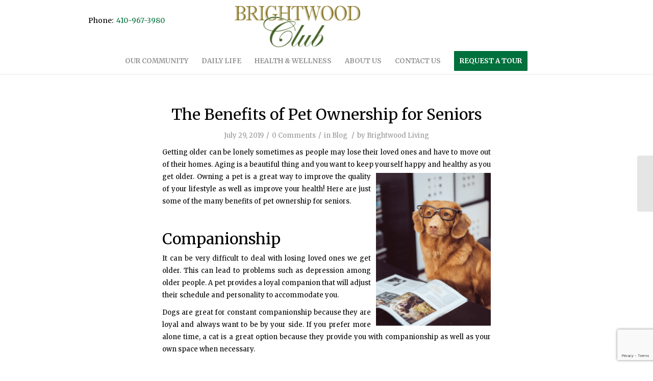

--- FILE ---
content_type: text/html; charset=utf-8
request_url: https://www.google.com/recaptcha/api2/anchor?ar=1&k=6Lcy8rkUAAAAANl65qellqvFKzaUAl8VzFb3Jx2-&co=aHR0cHM6Ly93d3cuYnJpZ2h0d29vZGxpdmluZy5vcmc6NDQz&hl=en&v=N67nZn4AqZkNcbeMu4prBgzg&size=invisible&anchor-ms=20000&execute-ms=30000&cb=lg78a9qizb4r
body_size: 48879
content:
<!DOCTYPE HTML><html dir="ltr" lang="en"><head><meta http-equiv="Content-Type" content="text/html; charset=UTF-8">
<meta http-equiv="X-UA-Compatible" content="IE=edge">
<title>reCAPTCHA</title>
<style type="text/css">
/* cyrillic-ext */
@font-face {
  font-family: 'Roboto';
  font-style: normal;
  font-weight: 400;
  font-stretch: 100%;
  src: url(//fonts.gstatic.com/s/roboto/v48/KFO7CnqEu92Fr1ME7kSn66aGLdTylUAMa3GUBHMdazTgWw.woff2) format('woff2');
  unicode-range: U+0460-052F, U+1C80-1C8A, U+20B4, U+2DE0-2DFF, U+A640-A69F, U+FE2E-FE2F;
}
/* cyrillic */
@font-face {
  font-family: 'Roboto';
  font-style: normal;
  font-weight: 400;
  font-stretch: 100%;
  src: url(//fonts.gstatic.com/s/roboto/v48/KFO7CnqEu92Fr1ME7kSn66aGLdTylUAMa3iUBHMdazTgWw.woff2) format('woff2');
  unicode-range: U+0301, U+0400-045F, U+0490-0491, U+04B0-04B1, U+2116;
}
/* greek-ext */
@font-face {
  font-family: 'Roboto';
  font-style: normal;
  font-weight: 400;
  font-stretch: 100%;
  src: url(//fonts.gstatic.com/s/roboto/v48/KFO7CnqEu92Fr1ME7kSn66aGLdTylUAMa3CUBHMdazTgWw.woff2) format('woff2');
  unicode-range: U+1F00-1FFF;
}
/* greek */
@font-face {
  font-family: 'Roboto';
  font-style: normal;
  font-weight: 400;
  font-stretch: 100%;
  src: url(//fonts.gstatic.com/s/roboto/v48/KFO7CnqEu92Fr1ME7kSn66aGLdTylUAMa3-UBHMdazTgWw.woff2) format('woff2');
  unicode-range: U+0370-0377, U+037A-037F, U+0384-038A, U+038C, U+038E-03A1, U+03A3-03FF;
}
/* math */
@font-face {
  font-family: 'Roboto';
  font-style: normal;
  font-weight: 400;
  font-stretch: 100%;
  src: url(//fonts.gstatic.com/s/roboto/v48/KFO7CnqEu92Fr1ME7kSn66aGLdTylUAMawCUBHMdazTgWw.woff2) format('woff2');
  unicode-range: U+0302-0303, U+0305, U+0307-0308, U+0310, U+0312, U+0315, U+031A, U+0326-0327, U+032C, U+032F-0330, U+0332-0333, U+0338, U+033A, U+0346, U+034D, U+0391-03A1, U+03A3-03A9, U+03B1-03C9, U+03D1, U+03D5-03D6, U+03F0-03F1, U+03F4-03F5, U+2016-2017, U+2034-2038, U+203C, U+2040, U+2043, U+2047, U+2050, U+2057, U+205F, U+2070-2071, U+2074-208E, U+2090-209C, U+20D0-20DC, U+20E1, U+20E5-20EF, U+2100-2112, U+2114-2115, U+2117-2121, U+2123-214F, U+2190, U+2192, U+2194-21AE, U+21B0-21E5, U+21F1-21F2, U+21F4-2211, U+2213-2214, U+2216-22FF, U+2308-230B, U+2310, U+2319, U+231C-2321, U+2336-237A, U+237C, U+2395, U+239B-23B7, U+23D0, U+23DC-23E1, U+2474-2475, U+25AF, U+25B3, U+25B7, U+25BD, U+25C1, U+25CA, U+25CC, U+25FB, U+266D-266F, U+27C0-27FF, U+2900-2AFF, U+2B0E-2B11, U+2B30-2B4C, U+2BFE, U+3030, U+FF5B, U+FF5D, U+1D400-1D7FF, U+1EE00-1EEFF;
}
/* symbols */
@font-face {
  font-family: 'Roboto';
  font-style: normal;
  font-weight: 400;
  font-stretch: 100%;
  src: url(//fonts.gstatic.com/s/roboto/v48/KFO7CnqEu92Fr1ME7kSn66aGLdTylUAMaxKUBHMdazTgWw.woff2) format('woff2');
  unicode-range: U+0001-000C, U+000E-001F, U+007F-009F, U+20DD-20E0, U+20E2-20E4, U+2150-218F, U+2190, U+2192, U+2194-2199, U+21AF, U+21E6-21F0, U+21F3, U+2218-2219, U+2299, U+22C4-22C6, U+2300-243F, U+2440-244A, U+2460-24FF, U+25A0-27BF, U+2800-28FF, U+2921-2922, U+2981, U+29BF, U+29EB, U+2B00-2BFF, U+4DC0-4DFF, U+FFF9-FFFB, U+10140-1018E, U+10190-1019C, U+101A0, U+101D0-101FD, U+102E0-102FB, U+10E60-10E7E, U+1D2C0-1D2D3, U+1D2E0-1D37F, U+1F000-1F0FF, U+1F100-1F1AD, U+1F1E6-1F1FF, U+1F30D-1F30F, U+1F315, U+1F31C, U+1F31E, U+1F320-1F32C, U+1F336, U+1F378, U+1F37D, U+1F382, U+1F393-1F39F, U+1F3A7-1F3A8, U+1F3AC-1F3AF, U+1F3C2, U+1F3C4-1F3C6, U+1F3CA-1F3CE, U+1F3D4-1F3E0, U+1F3ED, U+1F3F1-1F3F3, U+1F3F5-1F3F7, U+1F408, U+1F415, U+1F41F, U+1F426, U+1F43F, U+1F441-1F442, U+1F444, U+1F446-1F449, U+1F44C-1F44E, U+1F453, U+1F46A, U+1F47D, U+1F4A3, U+1F4B0, U+1F4B3, U+1F4B9, U+1F4BB, U+1F4BF, U+1F4C8-1F4CB, U+1F4D6, U+1F4DA, U+1F4DF, U+1F4E3-1F4E6, U+1F4EA-1F4ED, U+1F4F7, U+1F4F9-1F4FB, U+1F4FD-1F4FE, U+1F503, U+1F507-1F50B, U+1F50D, U+1F512-1F513, U+1F53E-1F54A, U+1F54F-1F5FA, U+1F610, U+1F650-1F67F, U+1F687, U+1F68D, U+1F691, U+1F694, U+1F698, U+1F6AD, U+1F6B2, U+1F6B9-1F6BA, U+1F6BC, U+1F6C6-1F6CF, U+1F6D3-1F6D7, U+1F6E0-1F6EA, U+1F6F0-1F6F3, U+1F6F7-1F6FC, U+1F700-1F7FF, U+1F800-1F80B, U+1F810-1F847, U+1F850-1F859, U+1F860-1F887, U+1F890-1F8AD, U+1F8B0-1F8BB, U+1F8C0-1F8C1, U+1F900-1F90B, U+1F93B, U+1F946, U+1F984, U+1F996, U+1F9E9, U+1FA00-1FA6F, U+1FA70-1FA7C, U+1FA80-1FA89, U+1FA8F-1FAC6, U+1FACE-1FADC, U+1FADF-1FAE9, U+1FAF0-1FAF8, U+1FB00-1FBFF;
}
/* vietnamese */
@font-face {
  font-family: 'Roboto';
  font-style: normal;
  font-weight: 400;
  font-stretch: 100%;
  src: url(//fonts.gstatic.com/s/roboto/v48/KFO7CnqEu92Fr1ME7kSn66aGLdTylUAMa3OUBHMdazTgWw.woff2) format('woff2');
  unicode-range: U+0102-0103, U+0110-0111, U+0128-0129, U+0168-0169, U+01A0-01A1, U+01AF-01B0, U+0300-0301, U+0303-0304, U+0308-0309, U+0323, U+0329, U+1EA0-1EF9, U+20AB;
}
/* latin-ext */
@font-face {
  font-family: 'Roboto';
  font-style: normal;
  font-weight: 400;
  font-stretch: 100%;
  src: url(//fonts.gstatic.com/s/roboto/v48/KFO7CnqEu92Fr1ME7kSn66aGLdTylUAMa3KUBHMdazTgWw.woff2) format('woff2');
  unicode-range: U+0100-02BA, U+02BD-02C5, U+02C7-02CC, U+02CE-02D7, U+02DD-02FF, U+0304, U+0308, U+0329, U+1D00-1DBF, U+1E00-1E9F, U+1EF2-1EFF, U+2020, U+20A0-20AB, U+20AD-20C0, U+2113, U+2C60-2C7F, U+A720-A7FF;
}
/* latin */
@font-face {
  font-family: 'Roboto';
  font-style: normal;
  font-weight: 400;
  font-stretch: 100%;
  src: url(//fonts.gstatic.com/s/roboto/v48/KFO7CnqEu92Fr1ME7kSn66aGLdTylUAMa3yUBHMdazQ.woff2) format('woff2');
  unicode-range: U+0000-00FF, U+0131, U+0152-0153, U+02BB-02BC, U+02C6, U+02DA, U+02DC, U+0304, U+0308, U+0329, U+2000-206F, U+20AC, U+2122, U+2191, U+2193, U+2212, U+2215, U+FEFF, U+FFFD;
}
/* cyrillic-ext */
@font-face {
  font-family: 'Roboto';
  font-style: normal;
  font-weight: 500;
  font-stretch: 100%;
  src: url(//fonts.gstatic.com/s/roboto/v48/KFO7CnqEu92Fr1ME7kSn66aGLdTylUAMa3GUBHMdazTgWw.woff2) format('woff2');
  unicode-range: U+0460-052F, U+1C80-1C8A, U+20B4, U+2DE0-2DFF, U+A640-A69F, U+FE2E-FE2F;
}
/* cyrillic */
@font-face {
  font-family: 'Roboto';
  font-style: normal;
  font-weight: 500;
  font-stretch: 100%;
  src: url(//fonts.gstatic.com/s/roboto/v48/KFO7CnqEu92Fr1ME7kSn66aGLdTylUAMa3iUBHMdazTgWw.woff2) format('woff2');
  unicode-range: U+0301, U+0400-045F, U+0490-0491, U+04B0-04B1, U+2116;
}
/* greek-ext */
@font-face {
  font-family: 'Roboto';
  font-style: normal;
  font-weight: 500;
  font-stretch: 100%;
  src: url(//fonts.gstatic.com/s/roboto/v48/KFO7CnqEu92Fr1ME7kSn66aGLdTylUAMa3CUBHMdazTgWw.woff2) format('woff2');
  unicode-range: U+1F00-1FFF;
}
/* greek */
@font-face {
  font-family: 'Roboto';
  font-style: normal;
  font-weight: 500;
  font-stretch: 100%;
  src: url(//fonts.gstatic.com/s/roboto/v48/KFO7CnqEu92Fr1ME7kSn66aGLdTylUAMa3-UBHMdazTgWw.woff2) format('woff2');
  unicode-range: U+0370-0377, U+037A-037F, U+0384-038A, U+038C, U+038E-03A1, U+03A3-03FF;
}
/* math */
@font-face {
  font-family: 'Roboto';
  font-style: normal;
  font-weight: 500;
  font-stretch: 100%;
  src: url(//fonts.gstatic.com/s/roboto/v48/KFO7CnqEu92Fr1ME7kSn66aGLdTylUAMawCUBHMdazTgWw.woff2) format('woff2');
  unicode-range: U+0302-0303, U+0305, U+0307-0308, U+0310, U+0312, U+0315, U+031A, U+0326-0327, U+032C, U+032F-0330, U+0332-0333, U+0338, U+033A, U+0346, U+034D, U+0391-03A1, U+03A3-03A9, U+03B1-03C9, U+03D1, U+03D5-03D6, U+03F0-03F1, U+03F4-03F5, U+2016-2017, U+2034-2038, U+203C, U+2040, U+2043, U+2047, U+2050, U+2057, U+205F, U+2070-2071, U+2074-208E, U+2090-209C, U+20D0-20DC, U+20E1, U+20E5-20EF, U+2100-2112, U+2114-2115, U+2117-2121, U+2123-214F, U+2190, U+2192, U+2194-21AE, U+21B0-21E5, U+21F1-21F2, U+21F4-2211, U+2213-2214, U+2216-22FF, U+2308-230B, U+2310, U+2319, U+231C-2321, U+2336-237A, U+237C, U+2395, U+239B-23B7, U+23D0, U+23DC-23E1, U+2474-2475, U+25AF, U+25B3, U+25B7, U+25BD, U+25C1, U+25CA, U+25CC, U+25FB, U+266D-266F, U+27C0-27FF, U+2900-2AFF, U+2B0E-2B11, U+2B30-2B4C, U+2BFE, U+3030, U+FF5B, U+FF5D, U+1D400-1D7FF, U+1EE00-1EEFF;
}
/* symbols */
@font-face {
  font-family: 'Roboto';
  font-style: normal;
  font-weight: 500;
  font-stretch: 100%;
  src: url(//fonts.gstatic.com/s/roboto/v48/KFO7CnqEu92Fr1ME7kSn66aGLdTylUAMaxKUBHMdazTgWw.woff2) format('woff2');
  unicode-range: U+0001-000C, U+000E-001F, U+007F-009F, U+20DD-20E0, U+20E2-20E4, U+2150-218F, U+2190, U+2192, U+2194-2199, U+21AF, U+21E6-21F0, U+21F3, U+2218-2219, U+2299, U+22C4-22C6, U+2300-243F, U+2440-244A, U+2460-24FF, U+25A0-27BF, U+2800-28FF, U+2921-2922, U+2981, U+29BF, U+29EB, U+2B00-2BFF, U+4DC0-4DFF, U+FFF9-FFFB, U+10140-1018E, U+10190-1019C, U+101A0, U+101D0-101FD, U+102E0-102FB, U+10E60-10E7E, U+1D2C0-1D2D3, U+1D2E0-1D37F, U+1F000-1F0FF, U+1F100-1F1AD, U+1F1E6-1F1FF, U+1F30D-1F30F, U+1F315, U+1F31C, U+1F31E, U+1F320-1F32C, U+1F336, U+1F378, U+1F37D, U+1F382, U+1F393-1F39F, U+1F3A7-1F3A8, U+1F3AC-1F3AF, U+1F3C2, U+1F3C4-1F3C6, U+1F3CA-1F3CE, U+1F3D4-1F3E0, U+1F3ED, U+1F3F1-1F3F3, U+1F3F5-1F3F7, U+1F408, U+1F415, U+1F41F, U+1F426, U+1F43F, U+1F441-1F442, U+1F444, U+1F446-1F449, U+1F44C-1F44E, U+1F453, U+1F46A, U+1F47D, U+1F4A3, U+1F4B0, U+1F4B3, U+1F4B9, U+1F4BB, U+1F4BF, U+1F4C8-1F4CB, U+1F4D6, U+1F4DA, U+1F4DF, U+1F4E3-1F4E6, U+1F4EA-1F4ED, U+1F4F7, U+1F4F9-1F4FB, U+1F4FD-1F4FE, U+1F503, U+1F507-1F50B, U+1F50D, U+1F512-1F513, U+1F53E-1F54A, U+1F54F-1F5FA, U+1F610, U+1F650-1F67F, U+1F687, U+1F68D, U+1F691, U+1F694, U+1F698, U+1F6AD, U+1F6B2, U+1F6B9-1F6BA, U+1F6BC, U+1F6C6-1F6CF, U+1F6D3-1F6D7, U+1F6E0-1F6EA, U+1F6F0-1F6F3, U+1F6F7-1F6FC, U+1F700-1F7FF, U+1F800-1F80B, U+1F810-1F847, U+1F850-1F859, U+1F860-1F887, U+1F890-1F8AD, U+1F8B0-1F8BB, U+1F8C0-1F8C1, U+1F900-1F90B, U+1F93B, U+1F946, U+1F984, U+1F996, U+1F9E9, U+1FA00-1FA6F, U+1FA70-1FA7C, U+1FA80-1FA89, U+1FA8F-1FAC6, U+1FACE-1FADC, U+1FADF-1FAE9, U+1FAF0-1FAF8, U+1FB00-1FBFF;
}
/* vietnamese */
@font-face {
  font-family: 'Roboto';
  font-style: normal;
  font-weight: 500;
  font-stretch: 100%;
  src: url(//fonts.gstatic.com/s/roboto/v48/KFO7CnqEu92Fr1ME7kSn66aGLdTylUAMa3OUBHMdazTgWw.woff2) format('woff2');
  unicode-range: U+0102-0103, U+0110-0111, U+0128-0129, U+0168-0169, U+01A0-01A1, U+01AF-01B0, U+0300-0301, U+0303-0304, U+0308-0309, U+0323, U+0329, U+1EA0-1EF9, U+20AB;
}
/* latin-ext */
@font-face {
  font-family: 'Roboto';
  font-style: normal;
  font-weight: 500;
  font-stretch: 100%;
  src: url(//fonts.gstatic.com/s/roboto/v48/KFO7CnqEu92Fr1ME7kSn66aGLdTylUAMa3KUBHMdazTgWw.woff2) format('woff2');
  unicode-range: U+0100-02BA, U+02BD-02C5, U+02C7-02CC, U+02CE-02D7, U+02DD-02FF, U+0304, U+0308, U+0329, U+1D00-1DBF, U+1E00-1E9F, U+1EF2-1EFF, U+2020, U+20A0-20AB, U+20AD-20C0, U+2113, U+2C60-2C7F, U+A720-A7FF;
}
/* latin */
@font-face {
  font-family: 'Roboto';
  font-style: normal;
  font-weight: 500;
  font-stretch: 100%;
  src: url(//fonts.gstatic.com/s/roboto/v48/KFO7CnqEu92Fr1ME7kSn66aGLdTylUAMa3yUBHMdazQ.woff2) format('woff2');
  unicode-range: U+0000-00FF, U+0131, U+0152-0153, U+02BB-02BC, U+02C6, U+02DA, U+02DC, U+0304, U+0308, U+0329, U+2000-206F, U+20AC, U+2122, U+2191, U+2193, U+2212, U+2215, U+FEFF, U+FFFD;
}
/* cyrillic-ext */
@font-face {
  font-family: 'Roboto';
  font-style: normal;
  font-weight: 900;
  font-stretch: 100%;
  src: url(//fonts.gstatic.com/s/roboto/v48/KFO7CnqEu92Fr1ME7kSn66aGLdTylUAMa3GUBHMdazTgWw.woff2) format('woff2');
  unicode-range: U+0460-052F, U+1C80-1C8A, U+20B4, U+2DE0-2DFF, U+A640-A69F, U+FE2E-FE2F;
}
/* cyrillic */
@font-face {
  font-family: 'Roboto';
  font-style: normal;
  font-weight: 900;
  font-stretch: 100%;
  src: url(//fonts.gstatic.com/s/roboto/v48/KFO7CnqEu92Fr1ME7kSn66aGLdTylUAMa3iUBHMdazTgWw.woff2) format('woff2');
  unicode-range: U+0301, U+0400-045F, U+0490-0491, U+04B0-04B1, U+2116;
}
/* greek-ext */
@font-face {
  font-family: 'Roboto';
  font-style: normal;
  font-weight: 900;
  font-stretch: 100%;
  src: url(//fonts.gstatic.com/s/roboto/v48/KFO7CnqEu92Fr1ME7kSn66aGLdTylUAMa3CUBHMdazTgWw.woff2) format('woff2');
  unicode-range: U+1F00-1FFF;
}
/* greek */
@font-face {
  font-family: 'Roboto';
  font-style: normal;
  font-weight: 900;
  font-stretch: 100%;
  src: url(//fonts.gstatic.com/s/roboto/v48/KFO7CnqEu92Fr1ME7kSn66aGLdTylUAMa3-UBHMdazTgWw.woff2) format('woff2');
  unicode-range: U+0370-0377, U+037A-037F, U+0384-038A, U+038C, U+038E-03A1, U+03A3-03FF;
}
/* math */
@font-face {
  font-family: 'Roboto';
  font-style: normal;
  font-weight: 900;
  font-stretch: 100%;
  src: url(//fonts.gstatic.com/s/roboto/v48/KFO7CnqEu92Fr1ME7kSn66aGLdTylUAMawCUBHMdazTgWw.woff2) format('woff2');
  unicode-range: U+0302-0303, U+0305, U+0307-0308, U+0310, U+0312, U+0315, U+031A, U+0326-0327, U+032C, U+032F-0330, U+0332-0333, U+0338, U+033A, U+0346, U+034D, U+0391-03A1, U+03A3-03A9, U+03B1-03C9, U+03D1, U+03D5-03D6, U+03F0-03F1, U+03F4-03F5, U+2016-2017, U+2034-2038, U+203C, U+2040, U+2043, U+2047, U+2050, U+2057, U+205F, U+2070-2071, U+2074-208E, U+2090-209C, U+20D0-20DC, U+20E1, U+20E5-20EF, U+2100-2112, U+2114-2115, U+2117-2121, U+2123-214F, U+2190, U+2192, U+2194-21AE, U+21B0-21E5, U+21F1-21F2, U+21F4-2211, U+2213-2214, U+2216-22FF, U+2308-230B, U+2310, U+2319, U+231C-2321, U+2336-237A, U+237C, U+2395, U+239B-23B7, U+23D0, U+23DC-23E1, U+2474-2475, U+25AF, U+25B3, U+25B7, U+25BD, U+25C1, U+25CA, U+25CC, U+25FB, U+266D-266F, U+27C0-27FF, U+2900-2AFF, U+2B0E-2B11, U+2B30-2B4C, U+2BFE, U+3030, U+FF5B, U+FF5D, U+1D400-1D7FF, U+1EE00-1EEFF;
}
/* symbols */
@font-face {
  font-family: 'Roboto';
  font-style: normal;
  font-weight: 900;
  font-stretch: 100%;
  src: url(//fonts.gstatic.com/s/roboto/v48/KFO7CnqEu92Fr1ME7kSn66aGLdTylUAMaxKUBHMdazTgWw.woff2) format('woff2');
  unicode-range: U+0001-000C, U+000E-001F, U+007F-009F, U+20DD-20E0, U+20E2-20E4, U+2150-218F, U+2190, U+2192, U+2194-2199, U+21AF, U+21E6-21F0, U+21F3, U+2218-2219, U+2299, U+22C4-22C6, U+2300-243F, U+2440-244A, U+2460-24FF, U+25A0-27BF, U+2800-28FF, U+2921-2922, U+2981, U+29BF, U+29EB, U+2B00-2BFF, U+4DC0-4DFF, U+FFF9-FFFB, U+10140-1018E, U+10190-1019C, U+101A0, U+101D0-101FD, U+102E0-102FB, U+10E60-10E7E, U+1D2C0-1D2D3, U+1D2E0-1D37F, U+1F000-1F0FF, U+1F100-1F1AD, U+1F1E6-1F1FF, U+1F30D-1F30F, U+1F315, U+1F31C, U+1F31E, U+1F320-1F32C, U+1F336, U+1F378, U+1F37D, U+1F382, U+1F393-1F39F, U+1F3A7-1F3A8, U+1F3AC-1F3AF, U+1F3C2, U+1F3C4-1F3C6, U+1F3CA-1F3CE, U+1F3D4-1F3E0, U+1F3ED, U+1F3F1-1F3F3, U+1F3F5-1F3F7, U+1F408, U+1F415, U+1F41F, U+1F426, U+1F43F, U+1F441-1F442, U+1F444, U+1F446-1F449, U+1F44C-1F44E, U+1F453, U+1F46A, U+1F47D, U+1F4A3, U+1F4B0, U+1F4B3, U+1F4B9, U+1F4BB, U+1F4BF, U+1F4C8-1F4CB, U+1F4D6, U+1F4DA, U+1F4DF, U+1F4E3-1F4E6, U+1F4EA-1F4ED, U+1F4F7, U+1F4F9-1F4FB, U+1F4FD-1F4FE, U+1F503, U+1F507-1F50B, U+1F50D, U+1F512-1F513, U+1F53E-1F54A, U+1F54F-1F5FA, U+1F610, U+1F650-1F67F, U+1F687, U+1F68D, U+1F691, U+1F694, U+1F698, U+1F6AD, U+1F6B2, U+1F6B9-1F6BA, U+1F6BC, U+1F6C6-1F6CF, U+1F6D3-1F6D7, U+1F6E0-1F6EA, U+1F6F0-1F6F3, U+1F6F7-1F6FC, U+1F700-1F7FF, U+1F800-1F80B, U+1F810-1F847, U+1F850-1F859, U+1F860-1F887, U+1F890-1F8AD, U+1F8B0-1F8BB, U+1F8C0-1F8C1, U+1F900-1F90B, U+1F93B, U+1F946, U+1F984, U+1F996, U+1F9E9, U+1FA00-1FA6F, U+1FA70-1FA7C, U+1FA80-1FA89, U+1FA8F-1FAC6, U+1FACE-1FADC, U+1FADF-1FAE9, U+1FAF0-1FAF8, U+1FB00-1FBFF;
}
/* vietnamese */
@font-face {
  font-family: 'Roboto';
  font-style: normal;
  font-weight: 900;
  font-stretch: 100%;
  src: url(//fonts.gstatic.com/s/roboto/v48/KFO7CnqEu92Fr1ME7kSn66aGLdTylUAMa3OUBHMdazTgWw.woff2) format('woff2');
  unicode-range: U+0102-0103, U+0110-0111, U+0128-0129, U+0168-0169, U+01A0-01A1, U+01AF-01B0, U+0300-0301, U+0303-0304, U+0308-0309, U+0323, U+0329, U+1EA0-1EF9, U+20AB;
}
/* latin-ext */
@font-face {
  font-family: 'Roboto';
  font-style: normal;
  font-weight: 900;
  font-stretch: 100%;
  src: url(//fonts.gstatic.com/s/roboto/v48/KFO7CnqEu92Fr1ME7kSn66aGLdTylUAMa3KUBHMdazTgWw.woff2) format('woff2');
  unicode-range: U+0100-02BA, U+02BD-02C5, U+02C7-02CC, U+02CE-02D7, U+02DD-02FF, U+0304, U+0308, U+0329, U+1D00-1DBF, U+1E00-1E9F, U+1EF2-1EFF, U+2020, U+20A0-20AB, U+20AD-20C0, U+2113, U+2C60-2C7F, U+A720-A7FF;
}
/* latin */
@font-face {
  font-family: 'Roboto';
  font-style: normal;
  font-weight: 900;
  font-stretch: 100%;
  src: url(//fonts.gstatic.com/s/roboto/v48/KFO7CnqEu92Fr1ME7kSn66aGLdTylUAMa3yUBHMdazQ.woff2) format('woff2');
  unicode-range: U+0000-00FF, U+0131, U+0152-0153, U+02BB-02BC, U+02C6, U+02DA, U+02DC, U+0304, U+0308, U+0329, U+2000-206F, U+20AC, U+2122, U+2191, U+2193, U+2212, U+2215, U+FEFF, U+FFFD;
}

</style>
<link rel="stylesheet" type="text/css" href="https://www.gstatic.com/recaptcha/releases/N67nZn4AqZkNcbeMu4prBgzg/styles__ltr.css">
<script nonce="HnXIY9eyHbgFVqcg-YN9ow" type="text/javascript">window['__recaptcha_api'] = 'https://www.google.com/recaptcha/api2/';</script>
<script type="text/javascript" src="https://www.gstatic.com/recaptcha/releases/N67nZn4AqZkNcbeMu4prBgzg/recaptcha__en.js" nonce="HnXIY9eyHbgFVqcg-YN9ow">
      
    </script></head>
<body><div id="rc-anchor-alert" class="rc-anchor-alert"></div>
<input type="hidden" id="recaptcha-token" value="[base64]">
<script type="text/javascript" nonce="HnXIY9eyHbgFVqcg-YN9ow">
      recaptcha.anchor.Main.init("[\x22ainput\x22,[\x22bgdata\x22,\x22\x22,\[base64]/[base64]/[base64]/bmV3IHJbeF0oY1swXSk6RT09Mj9uZXcgclt4XShjWzBdLGNbMV0pOkU9PTM/bmV3IHJbeF0oY1swXSxjWzFdLGNbMl0pOkU9PTQ/[base64]/[base64]/[base64]/[base64]/[base64]/[base64]/[base64]/[base64]\x22,\[base64]\x22,\[base64]/CixtcL8KgTsOVPhHDqmHCrsOAwpvDs8Klwr7DrsOmGH5kwo5nRCJEWsOpSxzChcO1XsKEUsKLw4LCunLDiTsYwoZ0w4t4wrzDuVRCDsOewo7DoUtIw55jAMK6wovCpMOgw6ZwKsKmNDtUwrvDqcKSXcK/fMK8AcKywo0Ow7DDi3YBw7RoABYww5fDu8ONwrzChmZ2RcOEw6LDgMKXfsOBIsOeRzQaw65Vw5bCgcKCw5bCkMOOPcOowpN/wrQQS8OdwrDClVl4csOAEMOYwoN+BVXDgE3DqVzDjVDDoMK0w7Rgw6fDnsOWw61bHg3CvyrDgxtzw5o9S3vCnm7CvcKlw4BZBkYhw7TCo8K3w4nCi8KADikhw64Vwo9XKyFYbsK8SBbDuMO7w6/Ct8K9wpzDksOVwpbCgSvCnsOSFDLCrRMHBkd8wovDlcOUHMK8GMKhDGHDsMKCw64PWMKuAF9rWcKNZcKnQCDCvXDDjsO/wqHDncO9dsOgwp7DvMKNw4rDh0IQw7wdw7YdPW44Rz5ZwrXDqW7CgHLCvgzDvD/DoF3DrCXDisOQw4IPJ2LCgWJdFsOmwpcmwozDqcK/wpoFw7sbA8OoIcKCwodtGsKQwrbCucKpw6NRw6Vqw7k2wrJRFMOBwqZUHwnCh0c9w7fDkBzCisO+wqEqGGHCoiZOwphewqMfNcOlcMOswpA1w4Zew4xEwp5CXHbDtCbCtCHDvFVcw5/DqcK5TMOyw43Dk8KgwpbDrsKbwo/[base64]/w6rCjxYRw7TCocOQwrHDs8OCwrDCosKEIcKMM8KcV282QsOBO8KRHsK8w7UNwoRjQi4Bb8KUw6kJbcOmw5nDhcOMw7UmFivCt8OBNMOzwqzDvF3DhDovwqskwrRewrQhJ8OhQ8Kiw7oYQH/Dp0rCtWrClcOufydubDEDw7vDkFN6IcK+wqREwrYmwrvDjk/Dp8OiM8KKeMKhO8OQwoYzwpgJUF8GPGFBwoEYw4M1w6M3SjXDkcKmV8ONw4hSwq3Cl8Klw6PCvmcTwonCq8KGC8KVwqfCosK3IVvCvUTDncKIwoTDmsOPS8OEGQvCm8KBwqDDsCrCocO/CwDCsMKtem0pw682wq3DkDDDmV7DqcKEw6IoMQ3DmXnDi8KPWMOFW8OxR8O2WS3Cg290wrRCScO6NiRmcldPwqHCp8KYLXXDmsO6w4vDusOyd2EkYzbDqsOEV8OcRhI8KGpswrrCvj1aw6TDvsOqFFcUw6bCg8Kyw7xbw6cxw7/CsGxRw4AoOhFgw43DlcKJwrvCn33DvE99KMKlGsOKwqbDk8OAw7wANH1aSjguUMKfacKxYcOkPGzCvMK+ecKUA8K2wqPDsA/[base64]/w5vCrmtvMiBLFMKeCcK0w588wo9aY8KqNn9IwqXDi0HDpF/CgcK/wq3CucOdwp4fw7A5FsOfw6rCtcK8HUnCvytEwovDhU4aw5lhSMO5C8K3dR4VwogqTMOCwrzDqcK5NcOUecK+wpEfMmXCiMKaf8K2dMKHY34wwqUbw6xjX8Kkwo7CqMO4w7lkNsKxNhEBw69Iw7vDjiXCr8K/wocxw6DDocK1fcOhXMOPa1JYw6QOPS7DisKaAFBEw7jCocKue8O9OTDCjkvDvg4RRMO1fsOFa8K9AsORb8KSJ8Kmw5PDkQjDqHvChcKUSWHDvmnDpMK/[base64]/Ckn/DsMOEZcK5woZTwrnDi8K0wpgxwojCtsKSw5x6w5ZAwrXDusO1w6nCphHDtT7CrsO+XhrCnMKvG8OGwpfCkG7DlsK+w7RbWcKyw488KcO/WcKOwqQwHcKiw4PDm8OUWh7Ci13DlHAJwoMXe1tEKzLDilHClsOePgxtw6IDwpVYw5XDq8KWw4YsPsKqw4x3wqQpwr/ClwHDhVjClsKOw5fDmn3CqsOewpjCjT3CuMOGbcKAHSvCtxfCq3bDhMOCDlptwqjDm8Ofw4B5ezxrwrbDs1TDvsKJVyvCksOgw4LCgMOewqvCisKtwp0GwoXCiWHCoA/CiHLDkMO9FDrDgsKHBMOYc8OSPn9Qw7bCpWjDjwsiw6LCgsOUwop5C8KOGRhvMsK6w7MgwpnCs8OzJMKlVDhbwo3DmU3DsU42BDXDuMKewpcxw7B6w6zCmWvDqsO0P8OXwqAja8OEA8K1wqDDpGw/ZsOkQ1/[base64]/w4scworDoMOpGTZ5HkVow4p8ZUQ/w44cw58ETVjCnMKNw5gxwr8EaWXDg8OzcwrCiRQHw6/CnMKHXQfDmwg2wqrDk8K5w4rDtcKcwrFUw5tIEExSdcOWw7LDiTLCs2ZTUQPDksOxWMO6wpPDn8Kiw4DCpsKGw67CsSxGwo12OMK1DsO0w5PCnkQHwpozEMKcKcOcwo/DncOawp8DZ8KJwpVIGsKhfhAAw47Co8OlwozDlA5lTlR3fsKiwqnDjgN0w4M3UsOywqVAT8K3w5HCon1Mw5tHwrdLwoEjw43Ck3HCisKdJi/[base64]/bcKuTggSWsOoccOkw77Dilk1w65Dwq/DmTkRwqR6wr7DqsK7U8OSw5bCsXY6w7JMOSoXw6zDpsKlw6nDj8KcQnTDhWTCksKKbQAsOWzDisKcEsO5UAlZDAU6DifDtsOKOnoOC1J5wqbDvzvCvMKFw4xmw7/[base64]/w7jCi8OWaDQMwpwkM8OWVcKERHfCu8OKwrwvPkDDgMOFFcKSw5QhwrPDnQ3CnT/DhwcVw5EQwqDDiMOQwrcSIlnDq8OFw43DliRuwqDDh8ONGsOCw7rDlAjCiMOAwrrCqsKlwo7DpsOywp/Dh1/Dv8Oxw4FKPTdMwrTCvMKbw6TDplYaERzDuF1kecKXFsOIw67DjsKjwrNdwohcLcO9KB7Csn3DuQPCpMKOOsOzw6BHMcOrYMOfwqTCmcOIM8OgZ8Kyw5rCj0A4DsKHcRzCnlnCtVDChVtuw7kWGhDDkcKvwpHDv8KRDsKWC8KmQcOWeMO/JSJAwow5BEQjwonDvcO/AxTCsMKBDMOJw5QjwpF2BsOnwrrDgcOkeMOrBn3DlMKVPFJ9c2LDvGUOwqkGwqLDr8KfYMKwZcK2wp1mwrMbHQ5FIQbDvcOBw4rDtMOnYV9ABsO/Gz8rwoMkQn5nIsOaRMOOIAvCijnChDdDwqzCuHTDkjPCk39qw6lxd3c6S8KkFsKCKDMdAgRYAsOJwp/DuxfCl8Olw6DDm27CqcKewooIIiLCksOkC8KzQXdww4xMwpPCscKswrXChsKhw5B4VMOgw51vZMOnO0VqaW/ColTCiznDicKGwqrCssKfw57CoCl7GsOgaQnDn8Kowp5RH0DDgR/[base64]/Ds1VewpvCoMKCW07Cn2ZONCzCnsOBRcO5w4nCssOKwq0zGmvDhMO5wpjCp8KyJcOnJ0rCti54w702wo/CkMKVwqDCksKwd8KCw5lgwrgiwqjCoMOnb0YraGtZwq5ewp0CwqPChcKRw53Ciy7DjHfDi8K1FwTCicKofMONP8K8e8KgeAfCo8OEwoARw4rCnitPPj3Ch8Kmw7goa8KxRWfCqTzDhVE8w4Z6Zmpnwro0bcOmMWPCli/DicO9wqZRwqAQw4LCiU/[base64]/[base64]/S0rDqsKKwrMDwqEvSHNJRMO5PTE+w7PDuMOYXSoTSGIGMsKWRMKrQA/CsAQdVsOhCMOfdwYxw6rCpcOCX8OSw70ZVHnDq35dQETDucOew5bDoCPCrQTDvV3CpsOSFRRtacKMRRFkwp0Fwp3CjsOgPMOBJ8KlKicKwqbCv28lPcKJw6nCm8KHLMKMw5PDicONGGwDJcODJcOcwqnDoH/DrcKpfU3CosOkDwHDpsOLbB4dwoEBwo99woDDlnvDv8O/w50YfMOQMcO9IMKRXsOVYsOUQMKRU8K3wqc4wrAgwrwwwp1FVMK/O1jCrMKyYC98bRAtHsOjUsKtW8KBwopITELCpXbDsHvDpMOnw71QGgzDvsKLwojCvsOswrvDrMOOw7VdRsKTJQgpw4rCk8OWHFLDrVBlccKxNGrDucKJwqVlCMKWwoZaw5/CnsORNhR3w6TCncK/NmIRw5HDhCjDoWLDgMO1AsOLLQkKwoLDvTzDimXDmy46wrBbKsOFw6jDqhERw7ZBwqYVGMO+wp5/QhTDuCzCiMKdwohgccKIw6tCwrZWwp1Mwqpcwp1qwpzCisKHBgLCtmN3w64wwo/DinfDqH9Cw5dvwqZew5EgwofDoSUoaMK1WcOpwr3Cp8Ozw45fwozDk8OQwqDDj1MCwr0dw4HDrBHCu2zDl2XCq3/[base64]/[base64]/CmUfCpcOpDgjDhsKrw6TDoEd0w5RZw5rCgg3Cq8KTHcOzw7bDusOPwovCjyBhw4rDpTNww73CjsO0w5XChU9OwqPCqGvCo8K3cMKGwo/Ctl4Cwrl7fDvCvMKAwrhfwqphREhdw6/[base64]/CsMONw4kMw4ICOQ5NwoDDohfDhcOgw653wqxVU8ODC8Kqwoc5w6pfwo7DmAnDnsK8GAh/wr7DqTzCrGrCs3/DkmTDtRLCmMOGwqtBVcOoUmF7HMKOSMK5LTVDAQbCpgXDk8O5w53CnCJowrIeDVgQw40+wpx/wozComjCs3lGw7UAbnPCtcK8w5rCk8OebVRXScKKBF0awoA1NcK/AcObRsKKwopzw73Dl8Khw7VTw6J0XcKTw5vCun3DjhlYw7/[base64]/wrARw7MAwoTCkW1twqQKwpLCvwoZTFEEBzrCrsO1e8O/UFoJw6NKQcOQwoQKccKqwrQVw6/DlnUoR8KYUFB1OsKTNTTCo0jCtcOZZQ3DjEcEwrJbaisTw6vDuhXDtnwMCUIkwq3DjTlsw7dkw4tdw5Z/B8Kgw4LCsmHDusO4woLDisK2w4NZK8OGwpAow5gMwpAHOcO8H8Otw7jCgsOvwqjDjT3CnsKiw67CvcK8w6RvY2gRwpXCjkrDksKkTXtgOMKqZiFxw4vCmsOYw5vDmDd9wpIWw6Zuw5zDiMK6AGgBw6bDi8K2e8ORw49MBCXCrcOJOn4dwqhSa8K1wqHDp2LCkw/CucOgH2vDhMOnw6jDpsOea2rCncOow7UEa2DClsOjwox+wrbDk2dDYCTDhg7CrcKIVwzCj8OZJWV7FMONAcK/[base64]/dR/Ds8KLwqjCmcKlwrg6w5PDsAjClcOGw5DCqiXCqATCs8Ondj51FMOgwoZawr/DnW8Vw7F+w7E9A8OIw4luR3vCmsK6wpVLwpseXcOtGcKAwolrwp1Bw65Aw4zDjRDDs8OKEkDDog8Lw6LDssOFw5pOJATDgMKKw4l6wrNjYDzDhGdsw6bDjy0PwqMow7bCsR/DvsKzSR85wpAXwqQ1YMOrw5Jdw5DDq8KmFVUSUVsOZBMfARjCuMOKY11Vw4rDrcO7w4DDlcOUw7pOw47CocOfw4fDsMOzJGBWw6VLB8ONw43DsDPDoMK+w4YhwpwjOcOuAcKUSDHDocKFwr/DkE4pQRk+w48Ua8Kuw5rChMO/[base64]/cMKGGyHDmHg3H2YUBFjCrsOFw5DDvsKKwojDhsOGW8KGfkEaw7TCm0pKwpRtUsK8Zy/[base64]/DssO9w78UwrhRLxhowpvDjQVkV1FQbsOXw4rDrQ/DkcOCJMOPCgZfUlLCpR/ChcOCw7DCiTPCoMKtNsKAw6MOw4/DgsOQw6xyPsOVOcOOw4HCnCpuDTbChgrDpH/Cm8KzJMOtIwcMw5kzDgnCssKnF8K/w6l7wqsLwqoSwpbCjsOUwonDoj85D13DtcO3w5bCsMOZworDqg5ew41kw6XCoCXChcODTMOiwq7Dv8KzA8OmaUYiEcOOwpPDk1LDqcONXsKXw7tSwqEuwpLDoMOCw5jDhUrCtMK8EcKKwp3DosKgSsKfw7oGw6oOw6BCTsKywopuwoRlXFLCkh3Di8OOZcKOw6jDsl/CrABycHbDqsOVw7bDpsOLw7DCnsOIwo7DvzrCgGkOwoBVw4PCqcKxwrzDnsKKwoTClSjDh8ODLg9ebitGw5XDuTLDlcKhcsOjWsK/w5LClsOJG8Kkw4DCuAzDhcOfMMOPPQ/DjUwfwr1Bwrp/VcOiwp3Ctw4twrJRDTt/[base64]/w4dRCitQwoHDlsOSTCZEwpxmaW4DPMKvWMKowowSQzDDhsOcIifCpTlkcMO2PnPDisO4CMKsCw4/XhHDqcOicSdzw5bCmVfCscONH1jDhsKnFS1xw5FNw4wBw5orwoBZTMOMclrDscKRZ8ObdHAYwqHDnQjDj8K+w4l5wo82YMOrwrdow4R9w7nCp8OGw7dpMn0twqrDvcKDZ8OIIQjCrWwXwpbCmsKHw4g/PQZ6w5PDg8KtayxTwr/DvcO5U8OvwrrDm357WE7CvsOTasOow4zDuC7Cr8O6wrrDisO4RkZMd8KdwpYuwqHCmcKwwrnCvjfDiMKYwq8/acO9w7NWG8K/wr1oL8KjLcObw4BzGMK1PsOOwrDDkCY3w4NLw54kwrg+C8OMw6VIw64DwrFqwqDDt8OpwoNdGVvCmcKOwoAraMKow6A1wrkjwrHCmGzCnW1XwqHDisOMw4BDwqgFIcK9V8Okw4zCuw7CmU/Dlm7DscKsdcOZUMKpJcKDC8OEw5B1w5fChsKqw6jChsOnw5/DtsOzQwM3wqJbTsOzHBXDv8K1b3XDu2F5dMK1DcOMeMKhwp5zw7g0wplWw5xSCQAhcijDq3M7wrXDnsKObQbDrgTDsMO6wpNBwpXDnl/DnMOgDMKUFkMQRMOhW8KpLx3DhHjDpl1KYcKLwq3DvcKmwq/[base64]/[base64]/[base64]/ChMOiCSjCp8OEwoZBw4TClxHDnxkCw5A+LMKvwrprw5M5HMOFdxUqKCxnSMOUaz0HVMOUw6s1fgfCg0/[base64]/OMOSEFHCm8KMfX4ueMKBI8OOwpvCgsKedRJWw77Cql7DjW7CisOYwqrDj0Fbw4crBwDCu1nCmsKpwrhzcwkiEkDCmXvClVjCo8KjZsOwwovDlB8KwqbCpcK9EsKcKcO8wqVQNsOKQn0/[base64]/wq3DlVXClV8rTmfCn8OCwpLDhsKFRlzDrMOjwqrCiUVnR23Cq8OyGsKnAFjDpMOQGsOICl/CjsOtEsKVRyvDuMKjYMOBw7QGw4t0woDDrcOyQMKyw70Mw7RyLUnCuMOHM8Khw6rCqcKFwpt/w6nDksO5UWVMwpbCnsORwqlow7rCq8KAw74ZwqrCl3TDp1t3ED9gw5Ncwp/CtG3Ci2HDgEh3R3cQWsKdFsOBwqvCqRHCtAXDhMOcIkYudMOWRSc0wpUff0EHwqMFwq7DusK5wrDDosKGYC5Cwo7Cq8Ozw6o6AcKdElHCm8Olw7NEwpALb2TDvsOgImEGBF/CqynClxltw4MjwoFFZsO0wr8jdcKPw49dLcOXw69JIlUCahU4wrrDhwcBey3CkjpaXcKQThVxPGB+VylXAMOfw5bCm8KMw4pYw58MMMOlI8O2w7hUw7vDncO0EAUvCz7CmcOGw4BNZMOTwq/CnnVfw5jDmj7Ci8KrVMKyw6J7BhQeAB5uw5NvQQrDrsKtJsOJdsKfTcKhwrLDgMOdZVdOSyLCocORb0jChH7DmVQjw7ZtKsO4wrdgwpXCnnpvw5vDp8KgwqR0bsKQwovCvw/DvMOnw5JPA24lw6bCk8OowpvCjT5teWkLc0/CssK1w6vChMKmwptyw5IAw5zCvMOtw6hTT2/Cq2LDgEJ6fWzCqsKJEsKeNUxPw5nDols6SAzChcK8w5s+ScOtYRJeYEBKwrI/wqzDocOOwrTDsloRwpHCrMKIw4bDqRc1Q3Jew6rClzJqwrBfTMKyc8OjBRxOw7jDmMKecRlofhnCpsOaGQHCs8OFbjBrfiZyw5pACgHDqsKwacKfwq9iwoTDoMKRf0rClkpQTAd8CMKkw6TDtnjCvsOQw4k7SWlAwoBlIsKSd8Otwqk/XXg6RsKtwooVMlt9Bw/DkVnDn8O2O8Ofw5sHw6F+ZsOyw4lrMsOIwoYaQDDDksKaAsOPw5vCkcKbwofCpA7DnsOnw7t4B8ORdsORPA7Cnj/[base64]/eHPCv8ORw4TCncKqwp/Do8OqBMKdRMORwq1wwrPDtsKJw5Akwr/DrMKRVnrCrzc+wrHDlQLCl0nCjMO6wpsRwrrCnk/[base64]/Ci8OZDMK0eTIpWsO5wp3CusOZw7TDtMO3wootBQ3DuTELw7A7RcONwrnDqlHDpMKpw5hTw7zCqcKRaUHDocKqw6/Dl1EmDjbCt8Ohwr5bWGJZcsORw4zClcOvDV8rw6DCk8OcwrvDqsKVwqZsH8OXIsKtw5ZJw7rCu3ttY3lnX8OLGVrCn8OmamVDw63CkMKfwopRPkPCryjCmMKlL8OmbiTCnhRAw7Y9EHjDlcOpXsKKQXR9esOCHW5SwrQTw5nChcKGShPCoSlxw6TDtMKQwowEwq/DqcOpwqbDshjDsCJJwprCrsO5woUqIlh+w6NMwpgnw6fCgiYGVU/[base64]/GCjDhjVqwoXCi8OTTcKMHsO5I8KHwpPCpsOOwp1TwoFwRCfDjUxlVGZPw75QVsKHwoAFwovClEIqO8KJYhZFZcKCwpfCtx8XwqNTKQrDtwjCoFHCtkrDksOMcMO/woN6ID5OwoNjw75yw4dWbmzCvMOEcQ7Dn2B7BMKNw7zDoThbFUfDmiPCs8KXwqsvwrk7ISx7dsKdwodAw7xtw5hrTgQdRcOWwrpVw4/DhcOQLsOkclx6VsOBMgs9cTDDicOzNsOLB8KwUMKFw77CpcOMw4Eww4UJw4/Co2tHTmB9wqHDq8KiwpNCw7pwcCEmwozDvkPCosKxP1zCvsKow6jCugTDqHjDhcKNAMO6bsOBRcKFwrlDwqV+NGzDksOudMOWSiIQZ8KTO8Kow4zCpcOFw7FqSEHCnMOtwpludcKUw5HDq3PDqVFdwokNw4phwobChlJcwr7CoivDmcKdH1gqGDYQw7/DqW8cw7ccEgw3WCVowolNwqXCtDrDnxXCl1lXw702w4oXw4dMZ8KEPVrCjGTDmMKzwrZrPlQywo/CszZvfcOVccOgBMOePWYGNcK8Ox9RwqYlwo9jUMKUwpvCocKHS8OZw43DuWhSDV/Ck1DDg8KjKGHDlMOHHCl5I8OhwoEzZ03DlAPCqiPDjsKPFV3CpcOywqA5Li0TJnTDkC7CtcOTKB1Hw7BSCg7CuMKewpVuw7s/IsOYw5EiwrrCocOEw7wWLW5wfwTDuMKCThvDlcKSwqjCv8KdwoxAOcOWTlpkXCPDlMO9wrN5E1fCnsKywqd4RDN7wp0eFUDDtSnCi1ADw6bDg2rDusKwHsKDw553w49RBBANHhtXwrPCrQh1wrrDpRvCjXNNfRnCpcO1V2DCnMOMRsOdwoRAwo/DgFc+wrsYw4cFw6fCsMOHKEPCicO/wqzDuA/Dj8KKw4zCkcO3A8KJw4fCt2BpEcOLw4p1A2gQwpzDmjrDuxoEBFnCkSbCsldGasOECBQ/[base64]/CoMK2w7E+w6zCo0vCtAp6dG0KHgbCj8K0w7B9woPDghHDssONw50/[base64]/[base64]/w4Muw67Cj38Fw64Mc8KuJGrDrSRdw71lwql2URfDjSIDwoRNRsOPwo06NMOewoAOw6QIZ8KDX2sjJ8KfRsKfdF5zw4t/ZHPDrMOuEMK/w4nChS7DmWHCocOqw5rCl1xDZMOMw5LCssOpV8KQw7Bfwq/DuMKKGMK8HsKJwrPDn8OYEHc1w7YOJMKlCsOQw7fDrMK8ERt0S8KWTcKsw6kUwr/DlMO9J8KHUcK1BnfDvsKawqhYTsKUOX5NDcOew7t4wrYIM8OBIsOWwopzwo0dw5bDuMKrXQ7DpsK2wqgNAyDDgsOwIsOeaU3Cj2XCrsORQ1sRJsKOGMKyAwwqUMOJLcKIUMK6B8OhDy47JkAjZsOSGho/WTzDoWo3w5tieyxtZ8OTaU3Cs09dw5R5w5RFbnhLw4XCncOqTk5twpl+w75Dw6jDgxfDjVXDuMKCWxjCt03CkcK4C8Kkw5BYRMKIXkDDtMOEwoLDrG/DtSbDmWAow7nCpV3Du8KUacOJT2Q9MXDDqcKUwoJXwqlAwpVTwo/CpcKtQ8Oxe8Kmw7dUTSJmRMOQf3oXwoclFl0MwpgXwrBPdgYCKw9fwr3DmBfDj2nDlsO6wrMww6LClh/DnsK9EXvDux5ewr3Coxs8ShvDviFmw4vDuVsGwqnCusOcw4vDuBjCvjzCniVAZwMvw6/[base64]/wrHCjcKWwpvCngTCr8OffCTDrGHCliLDiB3CgcOeEMOsNcOcw6rCl8ODUjPCrsK7w6U/[base64]/Cmn3CkTQBZhLDiBwmA8KAw49kLn7CpsKlD8O/wpzCicO7wozCsMOZw70iwoddwqTCpCUxR0IuO8ONwqFOw41HwpAjwrbCqcOhG8KceMO/UV11DnEQw6hBK8KrUsOjU8ObwocKw50gw5PDrBFUDMO5w7TDnsOCwp8GwrvDpk/DhsOFGMK+Alg9aX7Ct8Ocw5HDmMKswr7CgR3DsW8VwqQ4WMKxwp7DuDjChsKPasKhemHDkMO6XkV6wqLDkMO0TwnCuzk9wrHDv30lIV8oBWhKwpFPWy5sw5nCg1NlVX7Dh3/[base64]/CnsOlw53Cj8OuwpMZOcK6CWrCm8KPw4fCvW9DP8KfHCXDomfCo8OtKHw2w4NAFsO+wqbCh2UrInF3wovCrQrDkMOUw6zCuTjCh8KdKy3CtSA2w7Jqw5fClVTDiMOwwozCnMKxTUMiPsOLUWoTw73Dn8O/aQ0hw6ZTwpzCh8KCaXoyAsKMwplFIcKNEHoyw57DqcKYwp4pbcOdeMKDwowNw6sfSsOyw591w6HCo8OlXmrCr8K7w5kgw548w4LCsMKmO0l8E8OIC8KuH2rCtEPDvMOnwrMAwoE4wpTCo0h/Zn7CocKzw7rDs8Kww73CqS8zHhgPw4grw4/Do0JsLnbCoWbCoMOHw4XDixPDhMOpFHvCqsKIbS7DpMODw6EGfsO1w5DCklbDgcO7PsKgPsOUw5/DqWTCj8KWfsO8w5rDriVpwpdLdMOSwrXDn2Qvw4FkwpzCnRnDizoywp3CkWXDrF0uKsKAZxvCgUwkIMKpGigwQsKiT8K8aQrCjx7DlsOcXERpw7dfw6A1MsKUw5LCh8K/ZX7CiMOuw4oMw4cowoBISBfCpcObwpkZwr/DsXvCpibCj8OuM8K7VBNJdwl+w5TDlRM3w4bDksKKwr3DqSVNc0nCp8OKGsKJwqRjRGQCVsKpN8OOXyBgXG/Cp8O4bW15wo1bwoEvGsKVwo3CrsOhD8OVwp4MTMOnwrnCiX7DrjxKF3VcB8Ocw7QLw5xZe30bw6XDuWPDjMOnfcOJYGDClsKkw65dw5I3cMKTCljDmgHCqcOowqAPGcKFdCRXw4/Cq8Ocw6Nvw4jCssKed8OlMC9xwo0wOW9nw4prwr3CkB3CjwzCnMKbwpTCpsKabTTDkcKSSz98w6bCvR00wqE9czZAw43DrsKXw4fDlsKfUsK1wqjCocOXUMO8WcOQMMKMwpE+Q8ONCsK9N8KrE0HCu1zCn0jCncKLGDvCpsOiSH/DtsKmScKJbcKyIsOWwqTCmSvDhsOkwrMuMcKBKcO9PxhRSMOMw4XDq8Kcw5Q2w57DlRPCt8KaNTHDsMOncVk9w5XDt8OZwpVHwpzDmBPDn8Oyw7FEw4bCqsKqOsOEw4gBfh0SB3LCncKOB8KEw63Cm3LDssOXwpHCm8Okw6/ClnEqOmLCkQbCpGs/NA5nwo4tV8KBNU1Sw5HCjBDDs1/DgcKSX8OuwrM+Q8O8wqnClU7DngcKw5zCpsK5XlMFwoHColxJWMKpCn7Cm8O5OcKTwqgEwogowoIyw6jDkxHCj8KTw68gw6HCr8Kzw7haYj/CiybCucOew65Iw7fClmjCmMOVwobCoCJGR8K3woRiw5Apw7Bsa33DkF1OXjTCn8OYwqPCrUdHwqEDw5oswqDCvcO7fMKYPHPDr8Orw77DlsO7YcKrNBrDrTkbQ8K5Ayl2w4fDqQ/Dh8OJwrhIMDA+wpAVw4zCnMO+wq7DqcKuwqsxAsO5w553wqjDq8OoTsKQwq4eFV/CjRDCrsONwrjDvSMrwpJuBsOawpDCl8KvYcOMwpFuw6XDsQIaE3BSCCklFGHClMOuw6hBCWDDksOLECTDh3dmwoXCm8KlwoTDt8OvdkNGeQcvFHkuRm7CvMO0AAIowovDvzfCqcO/SEEKw58ZwpQGwpPCmcKPw5ppP1pJJcOkZzc9w5QFecKleTLCnsOSw7ZNwpPDvMOpWsKawrbCmE3Ctj8RwoLDpcOYw4bDrlbCjsOMwp7CvsKBKMK6I8KzfMKBwo3DtcOcGcKUw7/DlMO7wrwfaR7DgXnDuHBPw59YDcOWwpBpK8Oww4sYbcKZRsOfwrAfwrlpWxDCtMOuRDLDlg/CvxnDlcKwB8Oywos5wrjDrBNTYTEsw4RLwrF/R8KkZHrDqhplYGrDssK0wqFnVsK6LMKbw4ABCsOUw7h1RHwGw4HDnMOZPQDDvcOuwq/CmMOpXiVMw5h+Ex56MgbDowxUWUd4wrfDgE4mT25IesOcwonDrMKLwojCtX5hNB/ClMOWBsKSHcOhw7/[base64]/DkxkTw67CvHYkRCHDgsORw7HCrMK1wqwTwrDDnAdRwprCrsOgJ8Kkwow9wqPDgiHDhcOLITlBJ8KNwpc4THYDw6wEIkA8PcOiC8OFwofDhcOnKEIhIRk/PMKow69rwoJdDB/CvwkOw4fDvWIsw4caw4jCuhkcZVXDncODw6RmPcOqwpTDvV7DjMO1wp/CvMOnYMOaw77CsV4cw6dYGMKRw7rDn8OrMlsFw5XDvELChMO+Cy7Cj8O+woPDlMKdwpnCh0bCmMK4w67CrjYYNEoNFQhgEsKxEVkHTS4iKALCnG3DgmJewo3DmUsQYcO+w7g1wqPCr1/DoSHDvMKvwpVcNFEIYsONVjrCvMOLHi3DkMOZw41kwrctFsOUw5lnecOTTSxzZMO1wobDkBt7w7bDgTnDgXfDtV3DocO/w4tUw6/Cph/Dnm4ZwrcYwp/[base64]/DvW5Vw4HCsUUZwp9Pw508w58gU8O/HsK9wrMIT8KYwrESZjpXwrwEPWlyw7QxD8Ohw67DiT7Cl8KiwrLCuy7ClB/[base64]/wotDfhDDgcOpCnpkwo7DuXbCqDTCrUzCtEfDucOhw5IzwoN4w5RURiDCgnfDgSnDmsOLKiUBKMOnUXs3ek/DpDoJEjPCuGVBG8OTwqYTHBhJTSjCoMKAJklgwo7CsgbCnsKUwq4PBEvDjcOOaW/DsGUDVMKnEV8owpHCi2/DpMOvwpEIw4YuC8OfX0bCtcKawqFlf13Do8KGMgHDr8KTQsOJwpPCgBcHwozCoEFHwrIiDMKyPE/ClWzDmhTCs8KVAsOTwqt7ZMOLK8OnC8OZLcOcT1rCvBlBfcKJWcKMaCI5worCscOWwoI0AMOnekPDusOLw6zCqlwoLMKswqpFwoh8w5DCtUM8F8K3wqFAMsOhwrFBfhxpw5HDmcOZJsKVwqrCjsKRGcKXQCLDocOYwpVvwoXDssK9w7/DhsK7X8O+EwQjw5QMZ8KPUMOYYx8AwqkFGTjDn3Y/JFMAw7vChcK8wrlxwpHDtMO8RgHChyPCpcK4O8OYw6zCv0bCucONA8OLKcO2RkN6w6M6W8KQDsOJb8K/w63DhCjDosKHw6oFI8OzGE3Dv0d3wpgSTcK4LQ1tUcO/[base64]/bcKYw63DtlPDp8O/DhQ0WB/Cmy0Mw4gDUcOpw6DDsBsrwpgWwrLCiBjCjhLDunPDlsKqw55bZsKTQ8KYwrtNwo/CvijDqcKKwoXDjMOcC8KDfcOEPCsawr3CrDDCixLDg3llw4JEw6DCnsOPw7Z/EsKXX8O2w4rDocKtWMKOwrvChQTCtF7CugzCtE9uw7x8dsKUwrdPVlQ2wpXDuF1HewTDhQrCrMOJMkV9w5PDsQfDkXVqw4kEwqnDjsOvwrpVIsK/fcKeQMKHw6UtwqnChiARP8K3P8Kiw5LCk8KNwo7Dp8OuLcKFw6TCuMOnw4vChcKkw6AYwql+fyQuYcKdw5zDhMKuG09eClsbw4woFTvCqMOAYsO0w5rDgsOLw5HDocOsM8OOHCjDncKlH8KNazrDtcOWwqJEwpXCjcOLw5PCnCPCqVfDucKtaxjDkXTDrVlbwo/CnMOlw40SwrjCk8OQMsK/[base64]/wqLCqMKOw7bDiWrDrBIRTgtxEsK8LWLDiQ44w7DDjsK9e8KcwpwFGsOSw7TCvcKyw5c9w4HDj8Kww43DmcKiE8KSQDLCksKjw6fCuibDhCXDusKvwo/DvTpMw7opw5BHwrLDrcObfQhmTgHDjsKqEHPDgcKYw4nCm2Quw4jCiFjDk8O/w6vCk2rDuWprJAJ1wpHDoRvDuEdgR8KOwqUNNmPDlygPEcKlwpnDnFFMw5/[base64]/Dm0nCncKswoDCgcKcw60PcMO3wrLCqUDCsXfCq2fCowBvwpRnw47DvRbCizoaB8KMR8KXwrlsw4BrTCTCtgk9wrF0HsO9ARZGw6YCwop/wpNtw5TDk8OwwoHDh8KtwrgFw59ewpfDvcKtVi3CsMO8NMOpw6t0RcKedFs1w75Rw6fCicK/M1Zmwq53w5zCmkppw5NpBCFzD8KVICfDgMO7wqzDhEHCmDkYa2QKGcK7SsOewpnDqiV+RGfCqcOpMcOyXExBVwBVw5vCkUsRP2ofw5rCtsOIwoQIwpzDsycVXRRSwq/DmRtFwqTDmMO3wo8Nw790c03CsMKZKMO4w70le8KJw6VUMnLDisOqIsOofcK1IA/CgVfDnSHDhVnCqcKvG8K/[base64]/DlwhBwpXCu8KJw4MZw6JEwpXCv8KAeHrCq1PDpcKHwoImw7AzdMKAw53DjHnDsMObw57DusO6ekTDksOaw7jDqXfCqMKBDFzCvncNw6/DusOUw4oHM8Kmw4vCr0lWw4JWw77Cl8OcXMOEOW7DkcOQekrDlngTwp7CrhoKwqhJw4UfbFPDtW9vw69BwqcpwqVcwoZlwol8UGjChXXDh8KYw6jDusOew4oZw5lcw7x4wpnCoMOcIj4Mwq8ewocWwo/[base64]/[base64]/DjkLCssOKF8OQX0tTKUHDncKiw7IlGQTCgsOiwqHDqMK6w55lGMK2woVvc8KxacOscsKuwr3CqMK0HCnDrR9dTl0VwqJ8W8OvUQ5nRsO6wo3CpcO0wrRYKMOyw4TClyM/[base64]/[base64]/[base64]/DqzXDpMKAw4d0wrwTwrZ3wokUw4g0JzDDpm5bemQ4PMKWH2LDtMONelPCoWgECCptw5klw5TCsjUiwrkKBx/Csihvw63DgCV1w47DlEzDg3Y/LsOzw6vDgUoow77DlkxAw7FjAMKAR8KOY8KbDsKALcOMFWlCwqBAw4zDq1oFEi1DwonCmMKbaxcGwoLCuFohw6xqwobDlAbDoH/CjDvCmsOaUsKTw65gwrURw7gBF8O1wrbDpnIDdcO9Km/Dj1fCiMKsbwTDqzhZF3ZsQ8K6HxQHw5Atwr/Dt2xgw6TDo8KWw53CozIaU8Oiw4/[base64]/CjsK2LBRuEMKFecOSXUvDuC3Dj8OdCV8vSHE0wqrDlG7DqFLCqQnDtsOTHMK5WsKGw5DDvMO+SQQywojCp8OSFX9Iw47DqMOVwrrDucOGdMK9anpYw7o2wrR/[base64]/LAzDs8OSwokrwq16wo1CLALCky/DuCzDtlgrPQQmVsK9J8OPw5ouD0bDisOqw7XDtsKCA1XDiQTCrMOvCMKMAQ7ChsO+w5wJw7pkwobDlHIswqjCvBLCscKKwoNtPDNrw60Iwp7DisOVOBLCji/CqcKhY8KfDHdPw7TDtmDDmXYZX8O7w6ZbS8O0YXdLwo0JW8OjfcKwS8OaClYiwoUmwrfCqsOzwrTDnsK/wrVrwp7Ds8KwbMOJe8OjMnnCsWvDoT7CjS0Jw5fDv8OIw7QRwpbDu8KEM8KSwpVxw5jCs8Kpw7DDnsKfwpXDpUzDjgfDnncaKcKfDMO4dwpRwoBRwoViwoTDuMOaA0HDv3t9UMKlRwPDhTxSBsOKwqXCrMOmwoLCvMO3Ck/DhcKiw4sgw6zDjFzDphMSwqDDsFMxwrTCjsOJR8KTw4TClcOCUj8Uwq7Dm30nZ8KDwogQbsOXw4ooWm55fsOLVMK5ckHDkj5awp55w5DDv8KpwowAdsO6w5vCrsO/wr/Dm3jCpVhvwqXCqcKbwpjCmsOHRsK8w4cLKHRTWcONw6fChA4sFjDCpcODa3R3wq7DljZmwo9ZRcKVM8KKIsOyTwxYKMOgwrXCjhMMwqFPOMOww6Egf13DjcOIworDt8KfeMO/cA/[base64]/BMOkR8OUw5jDrMONNsO2w6zCv3sVRsOjNVLDkkYyw5nCuA7CjzobdMOaw6NSw5nCqkVGHz/DkMO1w5EbF8OBw5/Dv8OgC8K7wrYjIh/[base64]/wr3DqcOrw5g4w4DDpMKwwrkIIis8wpfDpsKjHmvDn8O+HsO2wp0uA8K2DEoKPRjDgsOoCMKswpHDg8OSaGzCpx/DuU/DuBQjScOgI8OhwqzCnMO+wo16w7xbYWVlFMKewpIRMsOiVBHCg8KfVEzDihUlWiJ4CU3ChsKIwqENMgbCssKifXTDkCLCuMKkw59hIMO/[base64]/acKWwoszw5MTTW4xwpg+w5zDpMOKfcKBw7I3wqg2JcKCwpfCgMOkwrtcTsKUwqBHw47CjWTDtcKqw4vCpcK/[base64]/[base64]/DtFxnwrvCrsK1XMOgE8OgCMO9YcKOd8K7esOSfh9YfsK6PwlzSUUbwo45PsOTw5LDpMO7woDClBfDqRzDtcKwVMKgfSg3wpEHSCpSBcOVw6ZUGcK/w7XCq8OYbWotYcKBwpLCskx1wpzDgATCuTd+w610Dxg8w4bCsU14cG7CmWp2w6HCiS3Cl10jw7pwHsKIw43CuCzDt8KywpcTw63CtRV6wqBMBMKkJcKpG8K2ZlPCkQNANA0+JcOuXzEsw7nDgx3DvMKGwoHCvcK/DkYPw7tIwrxRXkVWw7TDrhPDscKhCG/DrQPCr0jDhcKVO256SFBGw5DCusO1GcOmwoTDj8KlcsKJJsO9GBrCscOXYwbCpcKeZgwrw6tEfXUMwqQGwpUHIMO5wpg6w5XCmMO2wrYmVG/[base64]/[base64]\x22],null,[\x22conf\x22,null,\x226Lcy8rkUAAAAANl65qellqvFKzaUAl8VzFb3Jx2-\x22,0,null,null,null,1,[21,125,63,73,95,87,41,43,42,83,102,105,109,121],[7059694,964],0,null,null,null,null,0,null,0,null,700,1,null,0,\[base64]/76lBhnEnQkZnOKMAhnM8xEZ\x22,0,1,null,null,1,null,0,0,null,null,null,0],\x22https://www.brightwoodliving.org:443\x22,null,[3,1,1],null,null,null,1,3600,[\x22https://www.google.com/intl/en/policies/privacy/\x22,\x22https://www.google.com/intl/en/policies/terms/\x22],\x22TJy0LKWVlyPWP+H4bG03jxgC9IssB11l/2umknV3muk\\u003d\x22,1,0,null,1,1769555771606,0,0,[151,64,9],null,[157,82],\x22RC-eBcZm6Mu8s6OGQ\x22,null,null,null,null,null,\x220dAFcWeA4fx3fJsWWi-TsRsMrfdDqBOVNZ3kme1hOW5xAFjVilL0RjXDNjV_e8WtsfJ3-aacMrcNUeBrYIBkL5UHow4KPHpHDwLQ\x22,1769638571503]");
    </script></body></html>

--- FILE ---
content_type: text/css
request_url: https://www.brightwoodliving.org/wp-content/uploads/custom-css-js/1054.css?v=1030
body_size: 15890
content:
/******* Do not edit this file *******
Simple Custom CSS and JS - by Silkypress.com
Saved: Dec 31 2024 | 18:58:45 */
.widgettitle.less-space.keep-top {
  margin-bottom: 4px;
  margin-top: 20px;	
}

.widgettitle.less-space {
  margin-top: 10px;
  margin-bottom: 4px;
}

#after_section_1 .template-page.content.av-content-full.alpha.units {
  padding-top: 0 !important;
  padding-bottom: 0 !important;
}

.no-display {
	display: none;
}

.about-page #after_section_2 .template-page {
    display: none;
}

.larger-text p {
  font-size: 1.3em !important;
  line-height: 1.6em !important;
}

.video-page #after_section_1 .template-page.content.av-content-full.alpha.units, .featured-header {
    padding-top: 30px !important;
    padding-bottom: 50px !important;
    text-align: center;
    margin-top: -50px;
    background: #fff;
}

#top .av-main-nav ul a {
	line-height: 20px;
}

.mfp-bg.avia-popup.mfp-zoom-in.mfp-ready {
    z-index: 9999;
}
.mfp-wrap.mfp-gallery.mfp-close-btn-in.mfp-auto-cursor.avia-popup.mfp-zoom-in.mfp-ready.mfp-image-loaded {
    z-index: 99999;
}

.featured-listings-border-top {
  border-top: none !important;
  margin-top: 0px;
}
.featured-listings #after_section_3 {
  border: none !important;
}
.featured-listings #av_section_3 h3 {
   width: 100%;
   text-align: center; 
   border-bottom: 1px solid #009A52 !important; 
   line-height: 0.1em;
   margin: 10px 0 50px; 
} 
.featured-listings #av_section_3 h3 span { 
    background:#fff; 
    padding:0 10px; 
}

.featured-listings #after_section_3 h4 {
   width: 100%;
   text-align: center; 
   font-size: 1em;
   font-weight: 400;	
   border-bottom: 1px solid #009A52 !important; 
   line-height: 0.1em;
   margin: 10px 0 20px; 
} 
.featured-listings #after_section_3 h4 span { 
    background:#fff; 
    padding:0 10px; 
}
@media (max-width: 781px) {
	.featured-listings #after_section_3 h4 {
		line-height: 1.1em;
		border-bottom: none !important; 
	}
}

.pagination-links .bwg_current_page {
    display: inline-block !important;
    width: 70px !important;
}

.video-page .post-entry {
    padding: 0 30px !important;
}
.wpcf7-form-control-wrap input {
    border-color: #fff !important;
    border-width: 2px !important;
    text-align: center;
}
.wpcf7-form-control-wrap textarea {
    border-width: 2px !important;
    border-color: #fff;
    text-align: center;
}
.wpcf7-form-control.wpcf7-submit {
    padding: 15px 60px;
    border: white 2px solid !important;
}
.wpcf7-form p {
    text-align: center;
}
h6 {
    padding-bottom: 15px !important;
}

#scroll-top-link {
    bottom: 100px !important;
}

.wpcf7-form-control.wpcf7-submit {
    font-size: 15px;
}

::-webkit-input-placeholder { /* Chrome/Opera/Safari */
  color: #ddd !important;
}
::-moz-placeholder { /* Firefox 19+ */
  color: #ddd !important;
}
:-ms-input-placeholder { /* IE 10+ */
  color: #ddd !important;
}
:-moz-placeholder { /* Firefox 18- */
  color: #ddd !important;
}

.border .avia_image {
  border-top: 1px solid #ddd;
  border-left: 1px solid #eee;
  box-shadow: 4px 4px 8px 0px rgba(0,0,0,0.3);
}

@media only screen and (min-width: 768px) and (max-width: 909px) {
	.responsive .main_menu ul:first-child > li > a {
	  padding: 0 6px;
	}
	span.avia-menu-text {
	  font-size: 12px !important;
	}	
}

#video-tour-section > .container {
    margin-bottom: 20px;
}

.health-page #av_section_2 .flex_column {
    padding-bottom: 0 !important;
}
.health-page #av_section_3 {
    border: none !important;
}
.health-page #av_section_3 .template-page {
    padding-top: 20px !important;
}
.health-page #av_section_3 .container {
    padding: 0 44px;
}

#header_main > .container .inner-container .logo .phone .phtxt {
  float: left;
  padding-right: 6px;
}

@media (min-width: 768px) {
  #header_main .container.av-logo-container {
      max-width: 935px !important;
      height: 95px !important;
      max-height: unset !important;
      line-height: unset !important;
  }
  .html_header_top.html_logo_center #header_main .logo {
      width: 100%;
      left: unset;
      -webkit-transform: unset;
      transform: unset;
  }
  #header_main > .container .inner-container .logo .phone {
      float: left;
      font-size: 14px;
      line-height: 88px;
      width: 20%;
	  top: -4px;
	  position: relative;
  }
  #header_main > .container .inner-container .logo .phone a {
      max-height: unset !important;
  }	
  #header_main > .container > .inner-container > .logo > a {
      float: left;
      width: 48%;
      display: inline-block;
      text-align: center;
      max-height: unset !important;
  }
  #header_main > .container > .inner-container > .logo > a img {
      padding-left: 0;
      display: inline-block;
      max-height: 100px !important;
	  padding-bottom: 4px;
	  padding-top: 5px;
  }
  #header_main > .container > .inner-container > .logo > div.survey {
	  width: 30%;
	  float: right;
  	  margin-top: 25px;
  } 	
  a.button.orange {
	  display: inline;
	  background: #DEAD33;
	  border: 1px solid #C3921F;
  }
  a.button.orange:hover {
	  text-decoration: none;
	  background: #000;
  }		
}

@media (min-width: 768px) and (max-width: 992px) {
  #header_main > .container .inner-container .logo .phone {
    width: 20%;
  }	
  #header_main > .container > .inner-container > .logo > a {
    width: 48%;
  }
  #header_main > .container > .inner-container > .logo > div.survey {
	width: 30%;
  }		
}

@media (min-width: 768px) and (max-width: 899px) {
	a.button.orange {
	  font-size: 11px !important;
	}
}


.feat-item.first {
    padding-top: 30px;
}
.feat-item.last {
    padding-bottom: 30px;
}
.feat-item .template-page .flex_column .mobile {
    padding-top: 20px !important;
}

@media (min-width: 753px) {
  .feat-item .template-page .flex_column .mobile {
        display: none !important;
  }
  .add-padding {
    padding-left: 30px;
    padding-right: 30px;
  }
  .mobile {
      display: none !important;
  }
}
@media (max-width: 752px) {
  .feat-item .template-page .flex_column .desktop {
      display: none !important;
  }
  .feat-item .template-page .flex_column {
      padding: 0 !important;
  }
  .feat-item.first {
      padding-top: 50px !important;
  }
  .feat-item.last {
      padding-bottom: 40px !important;
  }
  .add-padding {
    padding-bottom: 20px;

  }
  .desktop {
      display: none !important;
  }
}


@media (min-width: 992px) and (max-width: 1199px) {
  .health-page .avia-icon-list .iconlist_icon {
    margin-right: 10px;
  }
  .health-page h4.av_iconlist_title.iconlist_title.av_inherit_color {
    font-size: 16px;
  }
}

@media (min-width: 768px) and (max-width: 991px) {
  .health-page .avia-icon-list .iconlist_icon {
    margin-right: 10px;
  }
  .health-page h4.av_iconlist_title.iconlist_title.av_inherit_color {
    font-size: 14px;
  }
  .health-page div .av_one_third {
    margin-left: 1%;
    width: 32.333%;
  }
  .html_header_top.html_logo_center .logo {
    left: 40%;
    -webkit-transform: translate(-40%,0);
    -ms-transform: translate(-40%,0);
    transform: translate(-40%,0);
  }
  #header_main > .container .inner-container .logo .phone {
    font-size: 13px;

  }
}
@media (min-width: 796px) and (max-width: 850px) {
  #avia-menu .avia-menu-text {
    font-size: 12px !important;
  }
}
@media (min-width: 768px) and (max-width: 795px) {
  #avia-menu .avia-menu-text {
    font-size: 11px !important;
  }
}
@media (max-width: 767px) {
  .health-page #av_section_2 .flex_column {
    padding: 0 !important;
    margin-bottom: 0 !important;
  }
  .health-page #av_section_2 .template-page {
    padding-bottom: 0 !important;
  }
  .responsive #top .logo {
    display: block;
  }
  .responsive .logo img {
    max-width: 88%;
	max-height: 56px !important;
	padding-top: 4px;  
  }
  #header_main > .container .inner-container .logo a {
    float: none;
  }
  #header_main > .container .inner-container .logo .phone {
    line-height: 28px;
    margin-left: 6px;
    font-size: 13px !important;
  }
  #menu-item-search {
    top: 10px;
  }
  .av-burger-menu-main.menu-item-avia-special {
    top: 10px;
  }
  .show-desktop {
	  display: none;
  }
  .orange .avia-menu-text {
	  color: #fff;
	  padding: 11px;
	  background-color: #DEAD33;
	  border: 1px solid #C3921F;
	  font-size: 11.2px;
  }	
  .orange .avia-menu-text:hover {
	  background-color: #000;
	  border: 1px solid #222
  }
}

@media (min-width: 768px) {
  .health-page .bottom-foot-sec {
      margin-top: 35px !important;
  }
  .show-mobile {
	  display: none;
  }
}

@media (min-width: 781px) {
  .video-tour-title .av_textblock_section {
    margin-bottom: -20px !important;
  }
  .main-feat-sec {
    margin-bottom: -20px !important;
  }
}

@media (max-width: 780px) {
  .video-tour-title .av_textblock_section {
    margin-bottom: 20px !important;
  }
  .main-feat-sec {
    margin-bottom: 20px !important;
  }
}



.featured-header h3 {
  font-family: Helvetica,Arial,sans-serif !important;
  padding: 0 10px;
}

#av-layout-grid-1 {
    max-width: 1200px;
    margin: 0 auto;
}

.dark-color .av-seperator-icon {
    color: #000 !important;
}

/* 
.noLightbox.social_bookmarks.icon_count_1 {
    display: none;
}
*/

/*
.container_wrap_first {
  background-color: transparent !important;
  position: absolute;
  z-index: 99;
  text-align: center;
  left: 0;
  right: 0;
  margin-top: 30px;
  opacity: 0.8;
}
.home .container_wrap_first .container {
  border-radius: 5px;
  background-color: #00703c;
}
.home .container_wrap_first main.content {
  padding: 12px 0;
  color: #ffffff;
}
*/

.banner-area {
  cursor: pointer;
  padding: 0 5px;
}

.home-slide .container_wrap_first {
    background-color: transparent !important;
    position: relative;
    z-index: 1;
    text-align: center;
    left: 0;
    right: 0;
    margin-top: 0;
    opacity: 1;
}
.home-slide .container_wrap_first .container {
    width: 100%;
    max-width:100%;
    padding: 0;
}
.home-slide .container_wrap_first .content {
    padding-bottom: 0;
}
.home-slide .container_wrap_first .avia_code_block_0 {
    width: 100%;
    max-width: 100%;
    padding: 0;
  	position: absolute;
	top: 200px;
    z-index: 9;
}
.home-slide .banner-area {
    border-radius: 5px;
    background-color: #00703c;
    padding: 12px 20px;
    color: #ffffff;
    max-width: 1200px;
    width: 80%;
    margin: 0 auto;
    opacity: 0.85;
    transition: 0.5s all;
}
.home-slide .banner-area:hover {
    opacity: 1.0;
    transition: 0.5s all;
}
.home-slide #main {
    padding-top: 0 !important;
}
.home-slide #av_section_1 {
    background: #fff;
    z-index: 99;
    position: relative;
}
.home-slide #after_section_1 {
    background: #fff;
    z-index: 99;
    position: relative;
    border: none;
}
.home-slide .container_wrap_first .avia_code_block_2 {
    z-index: 9;
    position: absolute;
    color: #fff;
    text-align: center;
    width: 100%;
    text-shadow: 2px 2px 5px black;
}
@media (min-width: 1500px) {
  .home-slide .container_wrap_first .avia_code_block_1 {
      position: relative;
      height: 800px;
  }
}
@media (min-width: 1024px) {
  .home-slide .container_wrap_first .avia_code_block_2 {
      bottom: 150px;
      font-size: 50px;
  }
}
@media (min-width: 769px) and (max-width: 1023px) {
  .home-slide .container_wrap_first .avia_code_block_2 {
      bottom: 70px;
      font-size: 40px;
  }
}


.row-item {
	display:block;
}
.col-2 { width: 16.666667%; float: left; padding: 0 10px; }
.col-3 { width: 25%; float: left; padding: 0 10px; }
.col-4 { width: 33.333334%; float: left; padding: 0 10px; }
.col-6 { width: 50%; float: left; padding: 0 10px; }
.col-8 { width: 66.666667%; float: left; padding: 0 10px; }
.col-9 { width: 75%; float: left; padding: 0 10px; }
.col-10 { width: 83.333334%; float: left; padding: 0 10px; }
.col-12 { width: 100%; float: left; padding: 0 10px; }

.row-item.border-img img {
  border-top: 1px solid #eee;
  border-left: 1px solid #eee;
  border-right: 1px solid #ddd;
  border-bottom: 1px solid #ccc;
}
.col-6.right {
	padding: 0 5px 0 0;
}
.col-6.left {
	padding: 0 0 0 5px;
}
/*
@media (max-width:780px) {
	.col-2, .col-3, .col-4, .col-6, .col-8, .col-9, .col-10, .col-12 {
		width: 100%;
		float: none;
		padding: 0 !important;
	}
}
*/


.modal-dialog {
  width: 94% !important;
}
.modal-body, .modal-body p, .modal-body li {
    font-size: 14px !important;
    line-height: 1.5em !important;
}
.modal-body h5 {
    font-size: 16px;
    padding: 15px 0 2px;
}
.modal-body ul {
    list-style: disc !important;
 	margin-left: 15px !important;
	overflow: visible !important;
}

#footer {
  z-index: 1100;
}

.book-tour h3 {
    line-height: 1.4em;
	text-align: center;
}

.book-tour .hidden {
    display: block !important;
}


.contact-form form {
	width: 100%;
	max-width: 500px;
	padding: 20px;
	margin: 20px auto 0;
	border: 2px #000 dashed;
	
}
.contact-form label, .book-tour label {
    text-align: left;
	width:100%;
}
.contact-form .wpcf7-form-control-wrap input, .book-tour .wpcf7-form-control-wrap input {
    border-color: #e1e1e1 !important;
    border-width: 1px !important;
    text-align: left;
}
.contact-form .wpcf7-form-control-wrap textarea, .book-tour .wpcf7-form-control-wrap textarea {
    border-width: 1px !important;
    border-color: #e1e1e1 !important;
    text-align: left;
}

@media (min-width: 508px) {
	.contact-form .wpcf7-form-control.wpcf7-submit {
		margin-left: 65px;
	}
}
@media (max-width: 507px) {
	.contact-form .wpcf7-form p {
		text-align: left;
	}
}




@media (min-width: 992px) and (max-width: 1199px) {
  .our-community iframe {
    height: 500px;
  }
}
@media (min-width: 768px) and (max-width: 991px) {
  .responsive #top #wrap_all .slideshow_caption h2.av-medium-font-size-120 {
    font-size: 34px !important;
  }
  .our-community iframe {
    height: 380px;
  }
}
@media (min-width: 769px) {
  .show-in-mobile {
      display: none;
  }
}
@media (max-width: 768px) {
  #myVideo {
      display: none;
  }
  .home-slide .container_wrap_first .avia_code_block_0 {
      top: 35%;
  }
  .home-slide .container_wrap_first .avia_code_block_2 {
      bottom: 20px;
      font-size: 14px;
  }
}
@media (min-width: 501px) and (max-width: 767px) {
  .our-community iframe {
      height: 280px;
  }
}
@media (max-width: 500px) {
  .banner-area {
    font-size: 12px !important;
  }
  .home-slide .banner-area {
    padding: 12px 15px;
    width: 95%;
  }
  .our-community iframe {
    height: 200px;
  }
}


.margin-spacing {
    margin: 0 7px;
}
.footer-heading .av-special-heading-tag {
    font-weight: 500 !important;
}
.footer-widget-area .template-page.content.av-content-full.alpha.units {
    padding-bottom: 16px;
}
.footer-bottom {
    margin-bottom: 17px;
}
.footer-bottom a.av-special-heading-tag {
    font-size: 20px !important;
    font-weight: 700;
    letter-spacing: 5px;
    text-align: center;
    display:block;
    text-decoration: none;
    transition: 0.5s all;
}
.footer-bottom a.av-special-heading-tag:hover {
    color: #000;
    transition: 0.5s all;
}
@media (max-width:767px) {
	.mobile-block {
	  display: inline-block;
	}
	.mobile-center, .mobile-center p, .mobile-center h3, .mobile-center .mobile-block {
	  text-align: center !important;
	}
}



--- FILE ---
content_type: text/plain
request_url: https://www.google-analytics.com/j/collect?v=1&_v=j102&a=264317000&t=pageview&_s=1&dl=https%3A%2F%2Fwww.brightwoodliving.org%2Fbenefits-pet-ownership-for-seniors%2F&ul=en-us%40posix&dt=The%20Benefits%20of%20Pet%20Ownership%20for%20Seniors%20%E2%80%94%20Brightwood%20Community%20MD&sr=1280x720&vp=1280x720&_u=YEBAAEABAAAAACAAI~&jid=1199821562&gjid=1191358494&cid=438972572.1769552172&tid=UA-134534882-1&_gid=838619985.1769552172&_r=1&_slc=1&gtm=45He61q0n81TBZGGTMv841990224za200zd841990224&gcd=13l3l3l3l1l1&dma=0&tag_exp=102015666~103116026~103200004~104527907~104528500~104684208~104684211~115938466~115938468~116185181~116185182~116682876~116988316~117041588&z=27291311
body_size: -452
content:
2,cG-N0R91X5T6G